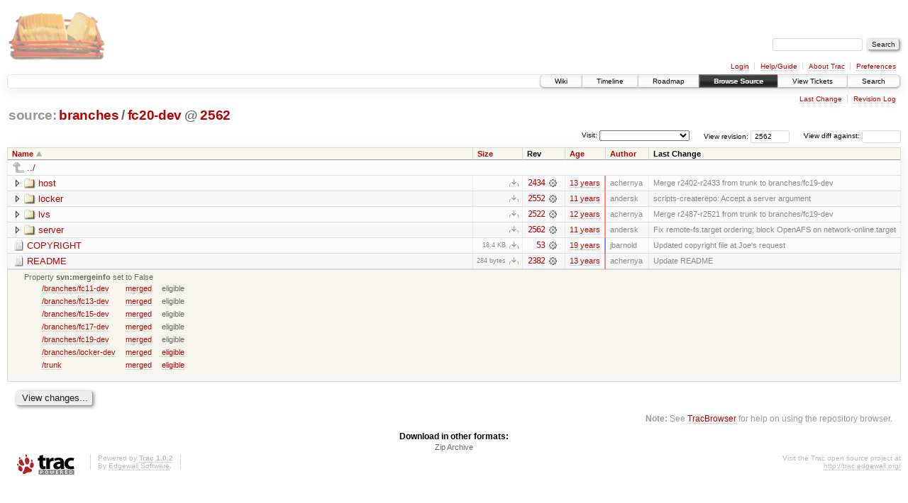

--- FILE ---
content_type: text/html;charset=utf-8
request_url: https://scripts.mit.edu/trac/browser/branches/fc20-dev?rev=2562
body_size: 19652
content:
<!DOCTYPE html PUBLIC "-//W3C//DTD XHTML 1.0 Strict//EN" "http://www.w3.org/TR/xhtml1/DTD/xhtml1-strict.dtd">
<html xmlns="http://www.w3.org/1999/xhtml">
  
  


  <head>
    <title>
      fc20-dev in branches
     – scripts.mit.edu
    </title>
      <meta http-equiv="Content-Type" content="text/html; charset=UTF-8" />
      <meta http-equiv="X-UA-Compatible" content="IE=edge" />
    <!--[if IE]><script type="text/javascript">
      if (/^#__msie303:/.test(window.location.hash))
        window.location.replace(window.location.hash.replace(/^#__msie303:/, '#'));
    </script><![endif]-->
        <link rel="search" href="/trac/search" />
        <link rel="help" href="/trac/wiki/TracGuide" />
        <link rel="alternate" href="/trac/browser/branches/fc20-dev?rev=2562&amp;format=zip" type="application/zip" class="zip" title="Zip Archive" />
        <link rel="up" href="/trac/browser/branches?rev=2562&amp;order=name" title="Parent directory" />
        <link rel="start" href="/trac/wiki" />
        <link rel="stylesheet" href="/trac/chrome/common/css/trac.css" type="text/css" /><link rel="stylesheet" href="/trac/chrome/common/css/browser.css" type="text/css" />
        <link rel="shortcut icon" href="/trac/chrome/common/trac.ico" type="image/x-icon" />
        <link rel="icon" href="/trac/chrome/common/trac.ico" type="image/x-icon" />
      <link type="application/opensearchdescription+xml" rel="search" href="/trac/search/opensearch" title="Search scripts.mit.edu" />
      <script type="text/javascript" charset="utf-8" src="/trac/chrome/common/js/jquery.js"></script>
      <script type="text/javascript" charset="utf-8" src="/trac/chrome/common/js/babel.js"></script>
      <script type="text/javascript" charset="utf-8" src="/trac/chrome/common/js/trac.js"></script>
      <script type="text/javascript" charset="utf-8" src="/trac/chrome/common/js/search.js"></script>
      <script type="text/javascript" charset="utf-8" src="/trac/chrome/common/js/expand_dir.js"></script>
      <script type="text/javascript" charset="utf-8" src="/trac/chrome/common/js/keyboard_nav.js"></script>
    <script type="text/javascript">
      jQuery(document).ready(function($) {
        $(".trac-autofocus").focus();
        $(".trac-target-new").attr("target", "_blank");
        setTimeout(function() { $(".trac-scroll").scrollToTop() }, 1);
        $(".trac-disable-on-submit").disableOnSubmit();
      });
    </script>
    <meta name="ROBOTS" content="NOINDEX" />
    <script type="text/javascript" src="/trac/chrome/common/js/folding.js"></script>
    <script type="text/javascript">
      jQuery(document).ready(function($) {
        $(".trac-toggledeleted").show().click(function() {
                  $(this).siblings().find(".trac-deleted").toggle();
                  return false;
        }).click();
        $("#jumploc input").hide();
        $("#jumploc select").change(function () {
          this.parentNode.parentNode.submit();
        });
          /* browsers using old WebKits have issues with expandDir... */
          var webkit_rev = /AppleWebKit\/(\d+)/.exec(navigator.userAgent);
          if ( !webkit_rev || (521 - webkit_rev[1]).toString()[0] == "-" )
            enableExpandDir(null, $("table.dirlist tr"), {
                action: 'inplace',
                range_min_secs: '63302277813',
                range_max_secs: '63543146688'
            });
      });
    </script>
  </head>
  <body>
    <div id="banner">
      <div id="header">
        <a id="logo" href="http://scripts.mit.edu/trac/"><img src="/trac/chrome/site/scripts.png" alt="" /></a>
      </div>
      <form id="search" action="/trac/search" method="get">
        <div>
          <label for="proj-search">Search:</label>
          <input type="text" id="proj-search" name="q" size="18" value="" />
          <input type="submit" value="Search" />
        </div>
      </form>
      <div id="metanav" class="nav">
    <ul>
      <li class="first"><a href="/trac/login">Login</a></li><li><a href="/trac/wiki/TracGuide">Help/Guide</a></li><li><a href="/trac/about">About Trac</a></li><li class="last"><a href="/trac/prefs">Preferences</a></li>
    </ul>
  </div>
    </div>
    <div id="mainnav" class="nav">
    <ul>
      <li class="first"><a href="/trac/wiki">Wiki</a></li><li><a href="/trac/timeline">Timeline</a></li><li><a href="/trac/roadmap">Roadmap</a></li><li class="active"><a href="/trac/browser">Browse Source</a></li><li><a href="/trac/query">View Tickets</a></li><li class="last"><a href="/trac/search">Search</a></li>
    </ul>
  </div>
    <div id="main">
      <div id="ctxtnav" class="nav">
        <h2>Context Navigation</h2>
        <ul>
          <li class="first"><a href="/trac/changeset/2562/branches/fc20-dev">Last Change</a></li><li class="last"><a href="/trac/log/branches/fc20-dev?rev=2562">Revision Log</a></li>
        </ul>
        <hr />
      </div>
    <div id="content" class="browser">
        <h1>
          
<a class="pathentry first" href="/trac/browser?rev=2562&amp;order=name" title="Go to repository root">source:</a>
<a class="pathentry" href="/trac/browser/branches?rev=2562&amp;order=name" title="View branches">branches</a><span class="pathentry sep">/</span><a class="pathentry" href="/trac/browser/branches/fc20-dev?rev=2562&amp;order=name" title="View fc20-dev">fc20-dev</a>
<span class="pathentry sep">@</span>
  <a class="pathentry" href="/trac/changeset/2562/" title="View changeset 2562">2562</a>
<br style="clear: both" />

        </h1>
        <div id="diffrev">
          <form action="/trac/changeset" method="get">
            <div>
              <label title="Show the diff against a specific revision">
                View diff against: <input type="text" name="old" size="6" />
                <input type="hidden" name="old_path" value="branches/fc20-dev" />
                <input type="hidden" name="new" value="2562" />
                <input type="hidden" name="new_path" value="branches/fc20-dev" />
              </label>
            </div>
          </form>
        </div>
        <div id="jumprev">
          <form action="" method="get">
            <div>
              <label for="rev" title="Hint: clear the field to view latest revision">
                View revision:</label>
              <input type="text" id="rev" name="rev" value="2562" size="6" />
            </div>
          </form>
        </div>
        <div id="jumploc">
          <form action="" method="get">
            <div class="buttons">
              <label for="preselected">Visit:</label>
              <select id="preselected" name="preselected">
                <option selected="selected"></option>
                <optgroup label="branches">
                  <option value="/trac/browser/trunk">trunk</option><option value="/trac/browser/branches/fc11-dev">branches/fc11-dev</option><option value="/trac/browser/branches/fc13-dev">branches/fc13-dev</option><option value="/trac/browser/branches/fc15-dev">branches/fc15-dev</option><option value="/trac/browser/branches/fc17-dev">branches/fc17-dev</option><option value="/trac/browser/branches/fc19-dev">branches/fc19-dev</option><option value="/trac/browser/branches/fc20-dev">branches/fc20-dev</option><option value="/trac/browser/branches/locker-dev">branches/locker-dev</option>
                </optgroup><optgroup label="tags">
                  <option value="/trac/browser/tags/fc9-eol?rev=1257">tags/fc9-eol</option><option value="/trac/browser/tags/fc11-eol?rev=1694">tags/fc11-eol</option><option value="/trac/browser/tags/fc13-eol?rev=2065">tags/fc13-eol</option><option value="/trac/browser/tags/fc15-eol?rev=2244">tags/fc15-eol</option><option value="/trac/browser/tags/fc17-eol?rev=2590">tags/fc17-eol</option>
                </optgroup>
              </select>
              <input type="submit" value="Go!" title="Jump to the chosen preselected path" />
            </div>
          </form>
        </div>
        <div class="trac-tags">
        </div>
        <table class="listing dirlist" id="dirlist">
          
  <thead>
    <tr>
      
  <th class="name asc">
    <a title="Sort by name (descending)" href="/trac/browser/branches/fc20-dev?rev=2562&amp;desc=1">Name</a>
  </th>

      
  <th class="size">
    <a title="Sort by size (ascending)" href="/trac/browser/branches/fc20-dev?rev=2562&amp;order=size">Size</a>
  </th>

      <th class="rev">Rev</th>
      
  <th class="date">
    <a title="Sort by date (ascending)" href="/trac/browser/branches/fc20-dev?rev=2562&amp;order=date">Age</a>
  </th>

      
  <th class="author">
    <a title="Sort by author (ascending)" href="/trac/browser/branches/fc20-dev?rev=2562&amp;order=author">Author</a>
  </th>

      <th class="change">Last Change</th>
    </tr>
  </thead>

          <tbody>
              <tr class="even">
                <td class="name" colspan="6">
                  <a class="parent" title="Parent Directory" href="/trac/browser/branches?rev=2562&amp;order=name">../</a>
                </td>
              </tr>
            
    <tr class="even">
      <td class="name">
        <a class="dir" title="View Directory" href="/trac/browser/branches/fc20-dev/host?rev=2562">host</a>
      </td>
      <td class="size">
        <span title="None bytes"></span>
        <a href="/trac/browser/branches/fc20-dev/host?rev=2562&amp;format=zip" class="trac-ziplink" title="Download as Zip archive">​</a>
      </td>
      <td class="rev">
        <a title="View Revision Log" href="/trac/log/branches/fc20-dev/host?rev=2562">2434</a>
        <a title="View Changeset" class="chgset" href="/trac/changeset/2434/"> </a>
      </td>
      <td class="age" style="border-color: rgb(237,136,153)">
        <a class="timeline" href="/trac/timeline?from=2013-06-14T12%3A50%3A47-04%3A00&amp;precision=second" title="See timeline at Jun 14, 2013, 12:50:47 PM">13 years</a>
      </td>
      <td class="author">achernya</td>
      <td class="change">
          Merge r2402-r2433 from trunk to branches/fc19-dev
      </td>
    </tr>
    <tr class="odd">
      <td class="name">
        <a class="dir" title="View Directory" href="/trac/browser/branches/fc20-dev/locker?rev=2562">locker</a>
      </td>
      <td class="size">
        <span title="None bytes"></span>
        <a href="/trac/browser/branches/fc20-dev/locker?rev=2562&amp;format=zip" class="trac-ziplink" title="Download as Zip archive">​</a>
      </td>
      <td class="rev">
        <a title="View Revision Log" href="/trac/log/branches/fc20-dev/locker?rev=2562">2552</a>
        <a title="View Changeset" class="chgset" href="/trac/changeset/2552/"> </a>
      </td>
      <td class="age" style="border-color: rgb(254,136,136)">
        <a class="timeline" href="/trac/timeline?from=2014-08-01T23%3A51%3A07-04%3A00&amp;precision=second" title="See timeline at Aug 1, 2014, 11:51:07 PM">11 years</a>
      </td>
      <td class="author">andersk</td>
      <td class="change">
          scripts-createrepo: Accept a server argument
      </td>
    </tr>
    <tr class="even">
      <td class="name">
        <a class="dir" title="View Directory" href="/trac/browser/branches/fc20-dev/lvs?rev=2562">lvs</a>
      </td>
      <td class="size">
        <span title="None bytes"></span>
        <a href="/trac/browser/branches/fc20-dev/lvs?rev=2562&amp;format=zip" class="trac-ziplink" title="Download as Zip archive">​</a>
      </td>
      <td class="rev">
        <a title="View Revision Log" href="/trac/log/branches/fc20-dev/lvs?rev=2562">2522</a>
        <a title="View Changeset" class="chgset" href="/trac/changeset/2522/"> </a>
      </td>
      <td class="age" style="border-color: rgb(251,136,139)">
        <a class="timeline" href="/trac/timeline?from=2014-05-25T15%3A55%3A57-04%3A00&amp;precision=second" title="See timeline at May 25, 2014, 3:55:57 PM">12 years</a>
      </td>
      <td class="author">achernya</td>
      <td class="change">
          Merge r2487-r2521 from trunk to branches/fc19-dev
      </td>
    </tr>
    <tr class="odd">
      <td class="name">
        <a class="dir" title="View Directory" href="/trac/browser/branches/fc20-dev/server?rev=2562">server</a>
      </td>
      <td class="size">
        <span title="None bytes"></span>
        <a href="/trac/browser/branches/fc20-dev/server?rev=2562&amp;format=zip" class="trac-ziplink" title="Download as Zip archive">​</a>
      </td>
      <td class="rev">
        <a title="View Revision Log" href="/trac/log/branches/fc20-dev/server?rev=2562">2562</a>
        <a title="View Changeset" class="chgset" href="/trac/changeset/2562/"> </a>
      </td>
      <td class="age" style="border-color: rgb(255,136,136)">
        <a class="timeline" href="/trac/timeline?from=2014-08-08T22%3A04%3A48-04%3A00&amp;precision=second" title="See timeline at Aug 8, 2014, 10:04:48 PM">11 years</a>
      </td>
      <td class="author">andersk</td>
      <td class="change">
          Fix remote-fs.target ordering; block OpenAFS on network-online.target
      </td>
    </tr>
    <tr class="even">
      <td class="name">
        <a class="file" title="View File" href="/trac/browser/branches/fc20-dev/COPYRIGHT?rev=2562">COPYRIGHT</a>
      </td>
      <td class="size">
        <span title="18806 bytes">18.4 KB</span>
        <a href="/trac/export/2562/branches/fc20-dev/COPYRIGHT" class="trac-rawlink" title="Download">​</a>
      </td>
      <td class="rev">
        <a title="View Revision Log" href="/trac/log/branches/fc20-dev/COPYRIGHT?rev=2562">53</a>
        <a title="View Changeset" class="chgset" href="/trac/changeset/53/"> </a>
      </td>
      <td class="age" style="border-color: rgb(136,136,255)">
        <a class="timeline" href="/trac/timeline?from=2006-12-21T01%3A03%3A33-05%3A00&amp;precision=second" title="See timeline at Dec 21, 2006, 1:03:33 AM">19 years</a>
      </td>
      <td class="author">jbarnold</td>
      <td class="change">
          Updated copyright file at Joe's request
      </td>
    </tr>
    <tr class="odd">
      <td class="name">
        <a class="file" title="View File" href="/trac/browser/branches/fc20-dev/README?rev=2562">README</a>
      </td>
      <td class="size">
        <span title="284 bytes">284 bytes</span>
        <a href="/trac/export/2562/branches/fc20-dev/README" class="trac-rawlink" title="Download">​</a>
      </td>
      <td class="rev">
        <a title="View Revision Log" href="/trac/log/branches/fc20-dev/README?rev=2562">2382</a>
        <a title="View Changeset" class="chgset" href="/trac/changeset/2382/"> </a>
      </td>
      <td class="age" style="border-color: rgb(232,136,158)">
        <a class="timeline" href="/trac/timeline?from=2013-02-28T04%3A32%3A23-05%3A00&amp;precision=second" title="See timeline at Feb 28, 2013, 4:32:23 AM">13 years</a>
      </td>
      <td class="author">achernya</td>
      <td class="change">
          Update README
      </td>
    </tr>

          </tbody>
        </table>
      <table id="info" summary="Revision info">
        <tr>
          <td colspan="2">
            <ul class="props">
              <li>
                  Property <strong>svn:mergeinfo</strong> set to
                  False<table class="props"><tbody><tr><td><a href="/trac/browser/branches/fc11-dev?rev=2562" title="View merge source">/branches/fc11-dev</a></td><td><a href="/trac/log/branches/fc11-dev?revs=1121-1258" title="1121-1258">merged</a></td><td><span title="No revisions">eligible</span></td></tr><tr><td><a href="/trac/browser/branches/fc13-dev?rev=2562" title="View merge source">/branches/fc13-dev</a></td><td><a href="/trac/log/branches/fc13-dev?revs=1613-1692" title="1613-1692">merged</a></td><td><span title="No revisions">eligible</span></td></tr><tr><td><a href="/trac/browser/branches/fc15-dev?rev=2562" title="View merge source">/branches/fc15-dev</a></td><td><a href="/trac/log/branches/fc15-dev?revs=1803-2065" title="1803-2065">merged</a></td><td><span title="No revisions">eligible</span></td></tr><tr><td><a href="/trac/browser/branches/fc17-dev?rev=2562" title="View merge source">/branches/fc17-dev</a></td><td><a href="/trac/log/branches/fc17-dev?revs=2081-2245" title="2081-2245">merged</a></td><td><span title="No revisions">eligible</span></td></tr><tr><td><a href="/trac/browser/branches/fc19-dev?rev=2562" title="View merge source">/branches/fc19-dev</a></td><td><a href="/trac/log/branches/fc19-dev?revs=2523-2527" title="2523-2527">merged</a></td><td><span title="No revisions">eligible</span></td></tr><tr><td><a href="/trac/browser/branches/locker-dev?rev=2562" title="View merge source">/branches/locker-dev</a></td><td><a href="/trac/log/branches/locker-dev?revs=1527-1528%2C2259-2281%2C2369%2C2380" title="1527-1528, 2259-2281, 2369, 2380">merged</a></td><td><a href="/trac/log/branches/locker-dev?revs=1221%2C1223-1224%2C1229%2C1232%2C1262%2C1295%2C1297%2C1343-1346%2C1361%2C1407-1408%2C1410-1411%2C1413-1415%2C1418-1420%2C1428-1430%2C1438-1439%2C1441%2C1469%2C1477-1478%2C1484-1486%2C1492-1496%2C1511-1512%2C1516-1518%2C1520-1521%2C1523-1526%2C1533-1534%2C1548%2C1556%2C1563-1564%2C1566-1568%2C1576%2C1724%2C1727%2C1730-1731%2C1748-1749%2C1774%2C1782%2C1790%2C1805-1806%2C1837%2C1846-1847%2C1902%2C2072-2074%2C2076-2077%2C2123-2124%2C2149%2C2253%2C2284-2285%2C2309%2C2311%2C2314%2C2443" title="1221, 1223-1224, 1229, 1232, 1262, 1295, 1297, 1343-1346, 1361, 1407-1408, 1410-1411, 1413-1415, 1418-1420, 1428-1430, 1438-1439, 1441, 1469, 1477-1478, 1484-1486, 1492-1496, 1511-1512, 1516-1518, 1520-1521, 1523-1526, 1533-1534, 1548, 1556, 1563-1564, 1566-1568, 1576, 1724, 1727, 1730-1731, 1748-1749, 1774, 1782, 1790, 1805-1806, 1837, 1846-1847, 1902, 2072-2074, 2076-2077, 2123-2124, 2149, 2253, 2284-2285, 2309, 2311, 2314, 2443">eligible</a></td></tr><tr><td><a href="/trac/browser/trunk?rev=2562" title="View merge source">/trunk</a></td><td><a href="/trac/log/trunk?revs=2402-2553" title="2402-2553">merged</a></td><td><a href="/trac/log/trunk?revs=2556-2558%2C2560-2561" title="2556-2558, 2560-2561">eligible</a></td></tr></tbody></table>
              </li>
            </ul>
          </td>
        </tr>
      </table>
      <div id="anydiff">
        <form action="/trac/diff" method="get">
          <div class="buttons">
            <input type="hidden" name="new_path" value="/branches/fc20-dev" />
            <input type="hidden" name="old_path" value="/branches/fc20-dev" />
            <input type="hidden" name="new_rev" value="2562" />
            <input type="hidden" name="old_rev" value="2562" />
            <input type="submit" value="View changes..." title="Select paths and revs for Diff" />
          </div>
        </form>
      </div>
      <div id="help"><strong>Note:</strong> See <a href="/trac/wiki/TracBrowser">TracBrowser</a>
        for help on using the repository browser.</div>
    </div>
    <div id="altlinks">
      <h3>Download in other formats:</h3>
      <ul>
        <li class="last first">
          <a rel="nofollow" href="/trac/browser/branches/fc20-dev?rev=2562&amp;format=zip" class="zip">Zip Archive</a>
        </li>
      </ul>
    </div>
    </div>
    <div id="footer" lang="en" xml:lang="en"><hr />
      <a id="tracpowered" href="http://trac.edgewall.org/"><img src="/trac/chrome/common/trac_logo_mini.png" height="30" width="107" alt="Trac Powered" /></a>
      <p class="left">Powered by <a href="/trac/about"><strong>Trac 1.0.2</strong></a><br />
        By <a href="http://www.edgewall.org/">Edgewall Software</a>.</p>
      <p class="right">Visit the Trac open source project at<br /><a href="http://trac.edgewall.org/">http://trac.edgewall.org/</a></p>
    </div>
  </body>
</html>